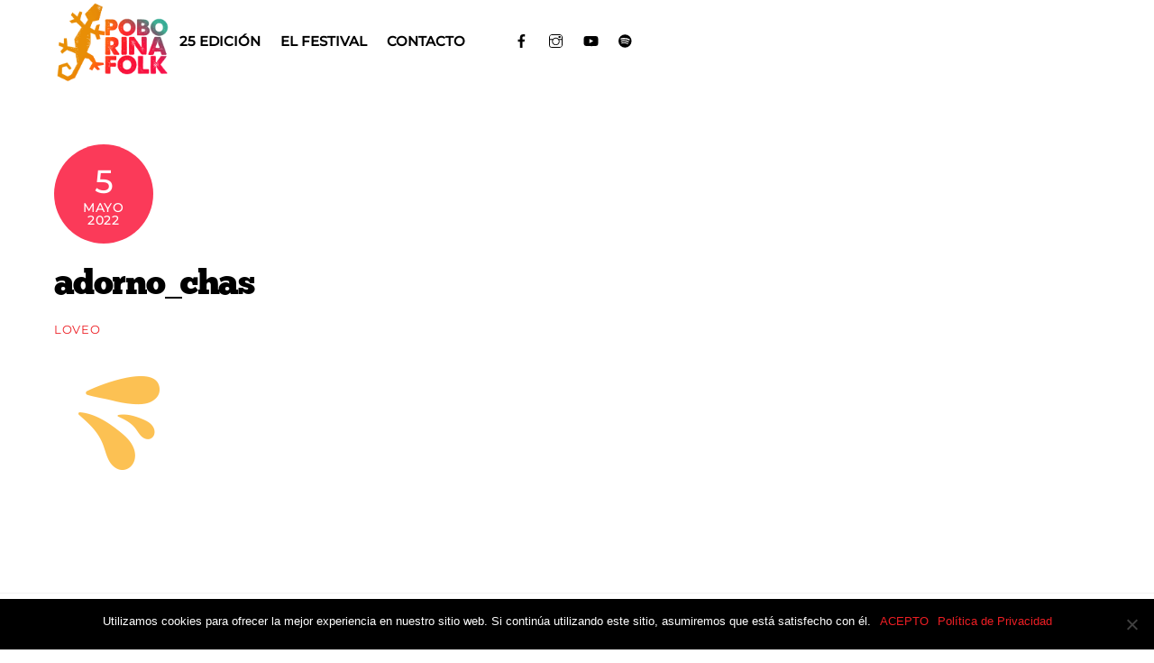

--- FILE ---
content_type: text/html; charset=UTF-8
request_url: https://poborinafolk.es/adorno_chas/
body_size: 64844
content:
<!DOCTYPE html>
<html dir="ltr" lang="es" prefix="og: https://ogp.me/ns#">
<head>
        <meta charset="UTF-8">
        <meta name="viewport" content="width=device-width, initial-scale=1, minimum-scale=1">
        <style id="tb_inline_styles" data-no-optimize="1">.tb_animation_on{overflow-x:hidden}.themify_builder .wow{visibility:hidden;animation-fill-mode:both}[data-tf-animation]{will-change:transform,opacity,visibility}.themify_builder .tf_lax_done{transition-duration:.8s;transition-timing-function:cubic-bezier(.165,.84,.44,1)}[data-sticky-active].tb_sticky_scroll_active{z-index:1}[data-sticky-active].tb_sticky_scroll_active .hide-on-stick{display:none}@media(min-width:1025px){.hide-desktop{width:0!important;height:0!important;padding:0!important;visibility:hidden!important;margin:0!important;display:table-column!important;background:0!important;content-visibility:hidden;overflow:hidden!important}}@media(min-width:769px) and (max-width:1024px){.hide-tablet_landscape{width:0!important;height:0!important;padding:0!important;visibility:hidden!important;margin:0!important;display:table-column!important;background:0!important;content-visibility:hidden;overflow:hidden!important}}@media(min-width:601px) and (max-width:768px){.hide-tablet{width:0!important;height:0!important;padding:0!important;visibility:hidden!important;margin:0!important;display:table-column!important;background:0!important;content-visibility:hidden;overflow:hidden!important}}@media(max-width:600px){.hide-mobile{width:0!important;height:0!important;padding:0!important;visibility:hidden!important;margin:0!important;display:table-column!important;background:0!important;content-visibility:hidden;overflow:hidden!important}}@media(max-width:768px){div.module-gallery-grid{--galn:var(--galt)}}@media(max-width:600px){
                .themify_map.tf_map_loaded{width:100%!important}
                .ui.builder_button,.ui.nav li a{padding:.525em 1.15em}
                .fullheight>.row_inner:not(.tb_col_count_1){min-height:0}
                div.module-gallery-grid{--galn:var(--galm);gap:8px}
            }</style><noscript><style>.themify_builder .wow,.wow .tf_lazy{visibility:visible!important}</style></noscript>            <style id="tf_lazy_style" data-no-optimize="1">
                .tf_svg_lazy{
                    content-visibility:auto;
                    background-size:100% 25%!important;
                    background-repeat:no-repeat!important;
                    background-position:0 0, 0 33.4%,0 66.6%,0 100%!important;
                    transition:filter .3s linear!important;
                    filter:blur(5px)!important;                    transform:translateZ(0)
                }
                .tf_svg_lazy_loaded{
                    filter:blur(0)!important
                }
                [data-lazy]:is(.module,.module_row:not(.tb_first)),.module[data-lazy] .ui,.module_row[data-lazy]:not(.tb_first):is(>.row_inner,.module_column[data-lazy],.module_subrow[data-lazy]){
                    background-image:none!important
                }
            </style>
            <noscript>
                <style>
                    .tf_svg_lazy{
                        display:none!important
                    }
                </style>
            </noscript>
                    <style id="tf_lazy_common" data-no-optimize="1">
                        img{
                max-width:100%;
                height:auto
            }
                                    :where(.tf_in_flx,.tf_flx){display:inline-flex;flex-wrap:wrap;place-items:center}
            .tf_fa,:is(em,i) tf-lottie{display:inline-block;vertical-align:middle}:is(em,i) tf-lottie{width:1.5em;height:1.5em}.tf_fa{width:1em;height:1em;stroke-width:0;stroke:currentColor;overflow:visible;fill:currentColor;pointer-events:none;text-rendering:optimizeSpeed;buffered-rendering:static}#tf_svg symbol{overflow:visible}:where(.tf_lazy){position:relative;visibility:visible;display:block;opacity:.3}.wow .tf_lazy:not(.tf_swiper-slide){visibility:hidden;opacity:1}div.tf_audio_lazy audio{visibility:hidden;height:0;display:inline}.mejs-container{visibility:visible}.tf_iframe_lazy{transition:opacity .3s ease-in-out;min-height:10px}:where(.tf_flx),.tf_swiper-wrapper{display:flex}.tf_swiper-slide{flex-shrink:0;opacity:0;width:100%;height:100%}.tf_swiper-wrapper>br,.tf_lazy.tf_swiper-wrapper .tf_lazy:after,.tf_lazy.tf_swiper-wrapper .tf_lazy:before{display:none}.tf_lazy:after,.tf_lazy:before{content:'';display:inline-block;position:absolute;width:10px!important;height:10px!important;margin:0 3px;top:50%!important;inset-inline:auto 50%!important;border-radius:100%;background-color:currentColor;visibility:visible;animation:tf-hrz-loader infinite .75s cubic-bezier(.2,.68,.18,1.08)}.tf_lazy:after{width:6px!important;height:6px!important;inset-inline:50% auto!important;margin-top:3px;animation-delay:-.4s}@keyframes tf-hrz-loader{0%,100%{transform:scale(1);opacity:1}50%{transform:scale(.1);opacity:.6}}.tf_lazy_lightbox{position:fixed;background:rgba(11,11,11,.8);color:#ccc;top:0;left:0;display:flex;align-items:center;justify-content:center;z-index:999}.tf_lazy_lightbox .tf_lazy:after,.tf_lazy_lightbox .tf_lazy:before{background:#fff}.tf_vd_lazy,tf-lottie{display:flex;flex-wrap:wrap}tf-lottie{aspect-ratio:1.777}.tf_w.tf_vd_lazy video{width:100%;height:auto;position:static;object-fit:cover}
        </style>
        <link type="image/png" href="https://loveo.es/desarrollo/poborina/wp-content/uploads/2017/04/cropped-favicon.png" rel="apple-touch-icon" /><link type="image/png" href="https://loveo.es/desarrollo/poborina/wp-content/uploads/2017/04/cropped-favicon.png" rel="icon" /><script>var et_site_url='https://poborinafolk.es';var et_post_id='6224';function et_core_page_resource_fallback(a,b){"undefined"===typeof b&&(b=a.sheet.cssRules&&0===a.sheet.cssRules.length);b&&(a.onerror=null,a.onload=null,a.href?a.href=et_site_url+"/?et_core_page_resource="+a.id+et_post_id:a.src&&(a.src=et_site_url+"/?et_core_page_resource="+a.id+et_post_id))}
</script><title>adorno_chas | Festival Poborina Folk</title>
<style id="themify-custom-fonts">@font-face{
	font-family:'chunkfive-ex';
	font-style:normal;
	font-weight:normal;
	font-display:swap;
	src:url('https://poborinafolk.es/wp-content/uploads/2022/01/Chunkfive-Ex.woff2') format('woff2')
}
</style>
		<!-- All in One SEO 4.8.1.1 - aioseo.com -->
	<meta name="robots" content="max-image-preview:large" />
	<meta name="author" content="loveo"/>
	<link rel="canonical" href="https://poborinafolk.es/adorno_chas/" />
	<meta name="generator" content="All in One SEO (AIOSEO) 4.8.1.1" />
		<meta property="og:locale" content="es_ES" />
		<meta property="og:site_name" content="Festival Poborina Folk" />
		<meta property="og:type" content="article" />
		<meta property="og:title" content="adorno_chas | Festival Poborina Folk" />
		<meta property="og:url" content="https://poborinafolk.es/adorno_chas/" />
		<meta property="og:image" content="https://poborinafolk.es/wp-content/uploads/2019/04/21poborinafolk.jpg" />
		<meta property="og:image:secure_url" content="https://poborinafolk.es/wp-content/uploads/2019/04/21poborinafolk.jpg" />
		<meta property="og:image:width" content="300" />
		<meta property="og:image:height" content="240" />
		<meta property="article:published_time" content="2022-05-05T17:41:56+00:00" />
		<meta property="article:modified_time" content="2022-05-05T17:41:56+00:00" />
		<meta name="twitter:card" content="summary" />
		<meta name="twitter:title" content="adorno_chas | Festival Poborina Folk" />
		<meta name="twitter:image" content="https://poborinafolk.es/wp-content/uploads/2019/04/21poborinafolk.jpg" />
		<script type="application/ld+json" class="aioseo-schema">
			{"@context":"https:\/\/schema.org","@graph":[{"@type":"BreadcrumbList","@id":"https:\/\/poborinafolk.es\/adorno_chas\/#breadcrumblist","itemListElement":[{"@type":"ListItem","@id":"https:\/\/poborinafolk.es\/#listItem","position":1,"name":"Hogar","item":"https:\/\/poborinafolk.es\/","nextItem":{"@type":"ListItem","@id":"https:\/\/poborinafolk.es\/adorno_chas\/#listItem","name":"adorno_chas"}},{"@type":"ListItem","@id":"https:\/\/poborinafolk.es\/adorno_chas\/#listItem","position":2,"name":"adorno_chas","previousItem":{"@type":"ListItem","@id":"https:\/\/poborinafolk.es\/#listItem","name":"Hogar"}}]},{"@type":"ItemPage","@id":"https:\/\/poborinafolk.es\/adorno_chas\/#itempage","url":"https:\/\/poborinafolk.es\/adorno_chas\/","name":"adorno_chas | Festival Poborina Folk","inLanguage":"es-ES","isPartOf":{"@id":"https:\/\/poborinafolk.es\/#website"},"breadcrumb":{"@id":"https:\/\/poborinafolk.es\/adorno_chas\/#breadcrumblist"},"author":{"@id":"https:\/\/poborinafolk.es\/author\/loveo\/#author"},"creator":{"@id":"https:\/\/poborinafolk.es\/author\/loveo\/#author"},"datePublished":"2022-05-05T17:41:56+00:00","dateModified":"2022-05-05T17:41:56+00:00"},{"@type":"Organization","@id":"https:\/\/poborinafolk.es\/#organization","name":"Festival Poborina Folk","description":"P\u00e1gina web del Festival de m\u00fasicas de ra\u00edz Poborina Folk, que se realiza en El Pobo, el fin de semana m\u00e1s cercano a San Juan","url":"https:\/\/poborinafolk.es\/","logo":{"@type":"ImageObject","url":"https:\/\/poborinafolk.es\/wp-content\/uploads\/2022\/01\/logo_color_poborina_folk.png","@id":"https:\/\/poborinafolk.es\/adorno_chas\/#organizationLogo","width":707,"height":512},"image":{"@id":"https:\/\/poborinafolk.es\/adorno_chas\/#organizationLogo"}},{"@type":"Person","@id":"https:\/\/poborinafolk.es\/author\/loveo\/#author","url":"https:\/\/poborinafolk.es\/author\/loveo\/","name":"loveo","image":{"@type":"ImageObject","@id":"https:\/\/poborinafolk.es\/adorno_chas\/#authorImage","url":"https:\/\/secure.gravatar.com\/avatar\/1f1659c6d11d1f935addbf81332c00a1?s=96&d=wavatar&r=g","width":96,"height":96,"caption":"loveo"}},{"@type":"WebSite","@id":"https:\/\/poborinafolk.es\/#website","url":"https:\/\/poborinafolk.es\/","name":"Festival Poborina Folk","description":"P\u00e1gina web del Festival de m\u00fasicas de ra\u00edz Poborina Folk, que se realiza en El Pobo, el fin de semana m\u00e1s cercano a San Juan","inLanguage":"es-ES","publisher":{"@id":"https:\/\/poborinafolk.es\/#organization"}}]}
		</script>
		<!-- All in One SEO -->

<link rel="alternate" type="application/rss+xml" title="Festival Poborina Folk &raquo; Feed" href="https://poborinafolk.es/feed/" />
<link rel="alternate" type="application/rss+xml" title="Festival Poborina Folk &raquo; Feed de los comentarios" href="https://poborinafolk.es/comments/feed/" />
<link rel="preload" href="https://poborinafolk.es/wp-content/plugins/instagram-feed/css/sbi-styles.min.css?ver=6.8.0" as="style"><link rel='stylesheet' id='sbi_styles-css' href='https://poborinafolk.es/wp-content/plugins/instagram-feed/css/sbi-styles.min.css?ver=6.8.0' media='all' />
<style id='global-styles-inline-css'>
:root{--wp--preset--aspect-ratio--square: 1;--wp--preset--aspect-ratio--4-3: 4/3;--wp--preset--aspect-ratio--3-4: 3/4;--wp--preset--aspect-ratio--3-2: 3/2;--wp--preset--aspect-ratio--2-3: 2/3;--wp--preset--aspect-ratio--16-9: 16/9;--wp--preset--aspect-ratio--9-16: 9/16;--wp--preset--color--black: #000000;--wp--preset--color--cyan-bluish-gray: #abb8c3;--wp--preset--color--white: #ffffff;--wp--preset--color--pale-pink: #f78da7;--wp--preset--color--vivid-red: #cf2e2e;--wp--preset--color--luminous-vivid-orange: #ff6900;--wp--preset--color--luminous-vivid-amber: #fcb900;--wp--preset--color--light-green-cyan: #7bdcb5;--wp--preset--color--vivid-green-cyan: #00d084;--wp--preset--color--pale-cyan-blue: #8ed1fc;--wp--preset--color--vivid-cyan-blue: #0693e3;--wp--preset--color--vivid-purple: #9b51e0;--wp--preset--gradient--vivid-cyan-blue-to-vivid-purple: linear-gradient(135deg,rgba(6,147,227,1) 0%,rgb(155,81,224) 100%);--wp--preset--gradient--light-green-cyan-to-vivid-green-cyan: linear-gradient(135deg,rgb(122,220,180) 0%,rgb(0,208,130) 100%);--wp--preset--gradient--luminous-vivid-amber-to-luminous-vivid-orange: linear-gradient(135deg,rgba(252,185,0,1) 0%,rgba(255,105,0,1) 100%);--wp--preset--gradient--luminous-vivid-orange-to-vivid-red: linear-gradient(135deg,rgba(255,105,0,1) 0%,rgb(207,46,46) 100%);--wp--preset--gradient--very-light-gray-to-cyan-bluish-gray: linear-gradient(135deg,rgb(238,238,238) 0%,rgb(169,184,195) 100%);--wp--preset--gradient--cool-to-warm-spectrum: linear-gradient(135deg,rgb(74,234,220) 0%,rgb(151,120,209) 20%,rgb(207,42,186) 40%,rgb(238,44,130) 60%,rgb(251,105,98) 80%,rgb(254,248,76) 100%);--wp--preset--gradient--blush-light-purple: linear-gradient(135deg,rgb(255,206,236) 0%,rgb(152,150,240) 100%);--wp--preset--gradient--blush-bordeaux: linear-gradient(135deg,rgb(254,205,165) 0%,rgb(254,45,45) 50%,rgb(107,0,62) 100%);--wp--preset--gradient--luminous-dusk: linear-gradient(135deg,rgb(255,203,112) 0%,rgb(199,81,192) 50%,rgb(65,88,208) 100%);--wp--preset--gradient--pale-ocean: linear-gradient(135deg,rgb(255,245,203) 0%,rgb(182,227,212) 50%,rgb(51,167,181) 100%);--wp--preset--gradient--electric-grass: linear-gradient(135deg,rgb(202,248,128) 0%,rgb(113,206,126) 100%);--wp--preset--gradient--midnight: linear-gradient(135deg,rgb(2,3,129) 0%,rgb(40,116,252) 100%);--wp--preset--font-size--small: 13px;--wp--preset--font-size--medium: 20px;--wp--preset--font-size--large: 36px;--wp--preset--font-size--x-large: 42px;--wp--preset--spacing--20: 0.44rem;--wp--preset--spacing--30: 0.67rem;--wp--preset--spacing--40: 1rem;--wp--preset--spacing--50: 1.5rem;--wp--preset--spacing--60: 2.25rem;--wp--preset--spacing--70: 3.38rem;--wp--preset--spacing--80: 5.06rem;--wp--preset--shadow--natural: 6px 6px 9px rgba(0, 0, 0, 0.2);--wp--preset--shadow--deep: 12px 12px 50px rgba(0, 0, 0, 0.4);--wp--preset--shadow--sharp: 6px 6px 0px rgba(0, 0, 0, 0.2);--wp--preset--shadow--outlined: 6px 6px 0px -3px rgba(255, 255, 255, 1), 6px 6px rgba(0, 0, 0, 1);--wp--preset--shadow--crisp: 6px 6px 0px rgba(0, 0, 0, 1);}:where(body) { margin: 0; }.wp-site-blocks > .alignleft { float: left; margin-right: 2em; }.wp-site-blocks > .alignright { float: right; margin-left: 2em; }.wp-site-blocks > .aligncenter { justify-content: center; margin-left: auto; margin-right: auto; }:where(.wp-site-blocks) > * { margin-block-start: 24px; margin-block-end: 0; }:where(.wp-site-blocks) > :first-child { margin-block-start: 0; }:where(.wp-site-blocks) > :last-child { margin-block-end: 0; }:root { --wp--style--block-gap: 24px; }:root :where(.is-layout-flow) > :first-child{margin-block-start: 0;}:root :where(.is-layout-flow) > :last-child{margin-block-end: 0;}:root :where(.is-layout-flow) > *{margin-block-start: 24px;margin-block-end: 0;}:root :where(.is-layout-constrained) > :first-child{margin-block-start: 0;}:root :where(.is-layout-constrained) > :last-child{margin-block-end: 0;}:root :where(.is-layout-constrained) > *{margin-block-start: 24px;margin-block-end: 0;}:root :where(.is-layout-flex){gap: 24px;}:root :where(.is-layout-grid){gap: 24px;}.is-layout-flow > .alignleft{float: left;margin-inline-start: 0;margin-inline-end: 2em;}.is-layout-flow > .alignright{float: right;margin-inline-start: 2em;margin-inline-end: 0;}.is-layout-flow > .aligncenter{margin-left: auto !important;margin-right: auto !important;}.is-layout-constrained > .alignleft{float: left;margin-inline-start: 0;margin-inline-end: 2em;}.is-layout-constrained > .alignright{float: right;margin-inline-start: 2em;margin-inline-end: 0;}.is-layout-constrained > .aligncenter{margin-left: auto !important;margin-right: auto !important;}.is-layout-constrained > :where(:not(.alignleft):not(.alignright):not(.alignfull)){margin-left: auto !important;margin-right: auto !important;}body .is-layout-flex{display: flex;}.is-layout-flex{flex-wrap: wrap;align-items: center;}.is-layout-flex > :is(*, div){margin: 0;}body .is-layout-grid{display: grid;}.is-layout-grid > :is(*, div){margin: 0;}body{padding-top: 0px;padding-right: 0px;padding-bottom: 0px;padding-left: 0px;}a:where(:not(.wp-element-button)){text-decoration: underline;}:root :where(.wp-element-button, .wp-block-button__link){background-color: #32373c;border-width: 0;color: #fff;font-family: inherit;font-size: inherit;line-height: inherit;padding: calc(0.667em + 2px) calc(1.333em + 2px);text-decoration: none;}.has-black-color{color: var(--wp--preset--color--black) !important;}.has-cyan-bluish-gray-color{color: var(--wp--preset--color--cyan-bluish-gray) !important;}.has-white-color{color: var(--wp--preset--color--white) !important;}.has-pale-pink-color{color: var(--wp--preset--color--pale-pink) !important;}.has-vivid-red-color{color: var(--wp--preset--color--vivid-red) !important;}.has-luminous-vivid-orange-color{color: var(--wp--preset--color--luminous-vivid-orange) !important;}.has-luminous-vivid-amber-color{color: var(--wp--preset--color--luminous-vivid-amber) !important;}.has-light-green-cyan-color{color: var(--wp--preset--color--light-green-cyan) !important;}.has-vivid-green-cyan-color{color: var(--wp--preset--color--vivid-green-cyan) !important;}.has-pale-cyan-blue-color{color: var(--wp--preset--color--pale-cyan-blue) !important;}.has-vivid-cyan-blue-color{color: var(--wp--preset--color--vivid-cyan-blue) !important;}.has-vivid-purple-color{color: var(--wp--preset--color--vivid-purple) !important;}.has-black-background-color{background-color: var(--wp--preset--color--black) !important;}.has-cyan-bluish-gray-background-color{background-color: var(--wp--preset--color--cyan-bluish-gray) !important;}.has-white-background-color{background-color: var(--wp--preset--color--white) !important;}.has-pale-pink-background-color{background-color: var(--wp--preset--color--pale-pink) !important;}.has-vivid-red-background-color{background-color: var(--wp--preset--color--vivid-red) !important;}.has-luminous-vivid-orange-background-color{background-color: var(--wp--preset--color--luminous-vivid-orange) !important;}.has-luminous-vivid-amber-background-color{background-color: var(--wp--preset--color--luminous-vivid-amber) !important;}.has-light-green-cyan-background-color{background-color: var(--wp--preset--color--light-green-cyan) !important;}.has-vivid-green-cyan-background-color{background-color: var(--wp--preset--color--vivid-green-cyan) !important;}.has-pale-cyan-blue-background-color{background-color: var(--wp--preset--color--pale-cyan-blue) !important;}.has-vivid-cyan-blue-background-color{background-color: var(--wp--preset--color--vivid-cyan-blue) !important;}.has-vivid-purple-background-color{background-color: var(--wp--preset--color--vivid-purple) !important;}.has-black-border-color{border-color: var(--wp--preset--color--black) !important;}.has-cyan-bluish-gray-border-color{border-color: var(--wp--preset--color--cyan-bluish-gray) !important;}.has-white-border-color{border-color: var(--wp--preset--color--white) !important;}.has-pale-pink-border-color{border-color: var(--wp--preset--color--pale-pink) !important;}.has-vivid-red-border-color{border-color: var(--wp--preset--color--vivid-red) !important;}.has-luminous-vivid-orange-border-color{border-color: var(--wp--preset--color--luminous-vivid-orange) !important;}.has-luminous-vivid-amber-border-color{border-color: var(--wp--preset--color--luminous-vivid-amber) !important;}.has-light-green-cyan-border-color{border-color: var(--wp--preset--color--light-green-cyan) !important;}.has-vivid-green-cyan-border-color{border-color: var(--wp--preset--color--vivid-green-cyan) !important;}.has-pale-cyan-blue-border-color{border-color: var(--wp--preset--color--pale-cyan-blue) !important;}.has-vivid-cyan-blue-border-color{border-color: var(--wp--preset--color--vivid-cyan-blue) !important;}.has-vivid-purple-border-color{border-color: var(--wp--preset--color--vivid-purple) !important;}.has-vivid-cyan-blue-to-vivid-purple-gradient-background{background: var(--wp--preset--gradient--vivid-cyan-blue-to-vivid-purple) !important;}.has-light-green-cyan-to-vivid-green-cyan-gradient-background{background: var(--wp--preset--gradient--light-green-cyan-to-vivid-green-cyan) !important;}.has-luminous-vivid-amber-to-luminous-vivid-orange-gradient-background{background: var(--wp--preset--gradient--luminous-vivid-amber-to-luminous-vivid-orange) !important;}.has-luminous-vivid-orange-to-vivid-red-gradient-background{background: var(--wp--preset--gradient--luminous-vivid-orange-to-vivid-red) !important;}.has-very-light-gray-to-cyan-bluish-gray-gradient-background{background: var(--wp--preset--gradient--very-light-gray-to-cyan-bluish-gray) !important;}.has-cool-to-warm-spectrum-gradient-background{background: var(--wp--preset--gradient--cool-to-warm-spectrum) !important;}.has-blush-light-purple-gradient-background{background: var(--wp--preset--gradient--blush-light-purple) !important;}.has-blush-bordeaux-gradient-background{background: var(--wp--preset--gradient--blush-bordeaux) !important;}.has-luminous-dusk-gradient-background{background: var(--wp--preset--gradient--luminous-dusk) !important;}.has-pale-ocean-gradient-background{background: var(--wp--preset--gradient--pale-ocean) !important;}.has-electric-grass-gradient-background{background: var(--wp--preset--gradient--electric-grass) !important;}.has-midnight-gradient-background{background: var(--wp--preset--gradient--midnight) !important;}.has-small-font-size{font-size: var(--wp--preset--font-size--small) !important;}.has-medium-font-size{font-size: var(--wp--preset--font-size--medium) !important;}.has-large-font-size{font-size: var(--wp--preset--font-size--large) !important;}.has-x-large-font-size{font-size: var(--wp--preset--font-size--x-large) !important;}
:root :where(.wp-block-pullquote){font-size: 1.5em;line-height: 1.6;}
</style>
<link rel="preload" href="https://poborinafolk.es/wp-content/plugins/cookie-notice/css/front.min.css?ver=2.4.18" as="style"><link rel='stylesheet' id='cookie-notice-front-css' href='https://poborinafolk.es/wp-content/plugins/cookie-notice/css/front.min.css?ver=2.4.18' media='all' />
<link rel="preload" href="https://poborinafolk.es/wp-content/plugins/monarch/css/style.css?ver=1.4.14" as="style"><link rel='stylesheet' id='et_monarch-css-css' href='https://poborinafolk.es/wp-content/plugins/monarch/css/style.css?ver=1.4.14' media='all' />
<link rel="preload" href="https://fonts.googleapis.com/css?family=Open+Sans:400,700" as="style"><link rel='stylesheet' id='et-gf-open-sans-css' href='https://fonts.googleapis.com/css?family=Open+Sans:400,700' media='all' />
<link rel="preload" href="https://poborinafolk.es/wp-content/plugins/themify-ptb/public/css/ptb-public.css?ver=2.2.0" as="style"><link rel='stylesheet' id='ptb-css' href='https://poborinafolk.es/wp-content/plugins/themify-ptb/public/css/ptb-public.css?ver=2.2.0' media='all' />
<script src="https://poborinafolk.es/wp-includes/js/jquery/jquery.min.js?ver=3.7.1" id="jquery-core-js"></script>
<script id="cookie-notice-front-js-before">
var cnArgs = {"ajaxUrl":"https:\/\/poborinafolk.es\/wp-admin\/admin-ajax.php","nonce":"c604ad5909","hideEffect":"fade","position":"bottom","onScroll":false,"onScrollOffset":100,"onClick":false,"cookieName":"cookie_notice_accepted","cookieTime":2592000,"cookieTimeRejected":2592000,"globalCookie":false,"redirection":false,"cache":true,"revokeCookies":false,"revokeCookiesOpt":"automatic"};
</script>
<script src="https://poborinafolk.es/wp-content/plugins/cookie-notice/js/front.min.js?ver=2.4.18" id="cookie-notice-front-js"></script>
<script id="ptb-js-extra">
var ptb = {"url":"https:\/\/poborinafolk.es\/wp-content\/plugins\/themify-ptb\/public\/","ver":"2.2.0","include":"https:\/\/poborinafolk.es\/wp-includes\/js\/","is_themify":"1","jqmeter":"https:\/\/poborinafolk.es\/wp-content\/plugins\/themify-ptb\/public\/js\/jqmeter.min.js","ajaxurl":"https:\/\/poborinafolk.es\/wp-admin\/admin-ajax.php","lng":"es","map_key":"AIzaSyD7gU9fnJzd3IRPTKSm25RvgAuWJOXUEFs","modules":{"gallery":{"js":"https:\/\/poborinafolk.es\/wp-content\/plugins\/themify-ptb\/public\/js\/modules\/gallery.js","selector":".ptb_extra_showcase, .ptb_extra_gallery_masonry .ptb_extra_gallery"},"map":{"js":"https:\/\/poborinafolk.es\/wp-content\/plugins\/themify-ptb\/public\/js\/modules\/map.js","selector":".ptb_extra_map"},"progress_bar":{"js":"https:\/\/poborinafolk.es\/wp-content\/plugins\/themify-ptb\/public\/js\/modules\/progress_bar.js","selector":".ptb_extra_progress_bar"},"rating":{"js":"https:\/\/poborinafolk.es\/wp-content\/plugins\/themify-ptb\/public\/js\/modules\/rating.js","selector":".ptb_extra_rating"},"video":{"js":"https:\/\/poborinafolk.es\/wp-content\/plugins\/themify-ptb\/public\/js\/modules\/video.js","selector":".ptb_extra_show_video"},"accordion":{"js":"https:\/\/poborinafolk.es\/wp-content\/plugins\/themify-ptb\/public\/js\/modules\/accordion.js","selector":".ptb_extra_accordion"},"lightbox":{"js":"https:\/\/poborinafolk.es\/wp-content\/plugins\/themify-ptb\/public\/js\/modules\/lightbox.js","selector":".ptb_lightbox, .ptb_extra_lightbox, .ptb_extra_video_lightbox"},"masonry":{"js":"https:\/\/poborinafolk.es\/wp-content\/plugins\/themify-ptb\/public\/js\/modules\/masonry.js","selector":".ptb_masonry"},"post_filter":{"js":"https:\/\/poborinafolk.es\/wp-content\/plugins\/themify-ptb\/public\/js\/modules\/post_filter.js","selector":".ptb-post-filter"}}};
</script>
<script defer="defer" src="https://poborinafolk.es/wp-content/plugins/themify-ptb/public/js/ptb-public.js?ver=2.2.0" id="ptb-js"></script>
<link rel="https://api.w.org/" href="https://poborinafolk.es/wp-json/" /><link rel="alternate" title="JSON" type="application/json" href="https://poborinafolk.es/wp-json/wp/v2/media/6224" /><link rel="EditURI" type="application/rsd+xml" title="RSD" href="https://poborinafolk.es/xmlrpc.php?rsd" />
<meta name="generator" content="WordPress 6.6.4" />
<link rel='shortlink' href='https://poborinafolk.es/?p=6224' />
<link rel="alternate" title="oEmbed (JSON)" type="application/json+oembed" href="https://poborinafolk.es/wp-json/oembed/1.0/embed?url=https%3A%2F%2Fpoborinafolk.es%2Fadorno_chas%2F" />
<link rel="alternate" title="oEmbed (XML)" type="text/xml+oembed" href="https://poborinafolk.es/wp-json/oembed/1.0/embed?url=https%3A%2F%2Fpoborinafolk.es%2Fadorno_chas%2F&#038;format=xml" />
<style type="text/css" id="et-social-custom-css">
				 
			</style><link rel="preload" href="https://poborinafolk.es/wp-content/plugins/monarch/core/admin/fonts/modules.ttf" as="font" crossorigin="anonymous">
	<style>
	@keyframes themifyAnimatedBG{
		0%{background-color:#33baab}100%{background-color:#e33b9e}50%{background-color:#4961d7}33.3%{background-color:#2ea85c}25%{background-color:#2bb8ed}20%{background-color:#dd5135}
	}
	.module_row.animated-bg{
		animation:themifyAnimatedBG 30000ms infinite alternate
	}
	</style>
	<!-- Google tag (gtag.js) -->
<script async src="https://www.googletagmanager.com/gtag/js?id=G-8PX9J3XHHT"></script>
<script>
  window.dataLayer = window.dataLayer || [];
  function gtag(){dataLayer.push(arguments);}
  gtag('js', new Date());

  gtag('config', 'G-8PX9J3XHHT');
</script><link rel="icon" href="https://poborinafolk.es/wp-content/uploads/2017/04/cropped-favicon-32x32.png" sizes="32x32" />
<link rel="icon" href="https://poborinafolk.es/wp-content/uploads/2017/04/cropped-favicon-192x192.png" sizes="192x192" />
<link rel="apple-touch-icon" href="https://poborinafolk.es/wp-content/uploads/2017/04/cropped-favicon-180x180.png" />
<meta name="msapplication-TileImage" content="https://poborinafolk.es/wp-content/uploads/2017/04/cropped-favicon-270x270.png" />
<link rel="prefetch" href="https://poborinafolk.es/wp-content/themes/themify-ultra/js/themify-script.js?ver=7.8.0" as="script" fetchpriority="low"><link rel="prefetch" href="https://poborinafolk.es/wp-content/themes/themify-ultra/themify/js/modules/themify-sidemenu.js?ver=7.8.8" as="script" fetchpriority="low"><link rel="preload" href="https://poborinafolk.es/wp-content/uploads/2022/01/logo_color_poborina_folk.png" as="image"><link rel="preload" href="https://poborinafolk.es/wp-content/themes/themify-ultra/themify/themify-builder/js/themify-builder-script.js?ver=7.8.8" as="script" fetchpriority="low"><link rel="preload" href="https://poborinafolk.es/wp-content/uploads/2022/05/cartel_2022.jpg" as="image" imagesrcset="https://poborinafolk.es/wp-content/uploads/2022/05/cartel_2022.jpg 1191w, https://poborinafolk.es/wp-content/uploads/2022/05/cartel_2022-212x300.jpg 212w, https://poborinafolk.es/wp-content/uploads/2022/05/cartel_2022-768x1086.jpg 768w, https://poborinafolk.es/wp-content/uploads/2022/05/cartel_2022-1086x1536.jpg 1086w" imagesizes="(max-width: 1191px) 100vw, 1191px" fetchpriority="high"><style id="tf_gf_fonts_style">@font-face{font-family:'Montserrat';font-style:italic;font-display:swap;src:url(https://fonts.gstatic.com/s/montserrat/v31/JTUQjIg1_i6t8kCHKm459WxRxC7mw9c.woff2) format('woff2');unicode-range:U+0460-052F,U+1C80-1C8A,U+20B4,U+2DE0-2DFF,U+A640-A69F,U+FE2E-FE2F;}@font-face{font-family:'Montserrat';font-style:italic;font-display:swap;src:url(https://fonts.gstatic.com/s/montserrat/v31/JTUQjIg1_i6t8kCHKm459WxRzS7mw9c.woff2) format('woff2');unicode-range:U+0301,U+0400-045F,U+0490-0491,U+04B0-04B1,U+2116;}@font-face{font-family:'Montserrat';font-style:italic;font-display:swap;src:url(https://fonts.gstatic.com/s/montserrat/v31/JTUQjIg1_i6t8kCHKm459WxRxi7mw9c.woff2) format('woff2');unicode-range:U+0102-0103,U+0110-0111,U+0128-0129,U+0168-0169,U+01A0-01A1,U+01AF-01B0,U+0300-0301,U+0303-0304,U+0308-0309,U+0323,U+0329,U+1EA0-1EF9,U+20AB;}@font-face{font-family:'Montserrat';font-style:italic;font-display:swap;src:url(https://fonts.gstatic.com/s/montserrat/v31/JTUQjIg1_i6t8kCHKm459WxRxy7mw9c.woff2) format('woff2');unicode-range:U+0100-02BA,U+02BD-02C5,U+02C7-02CC,U+02CE-02D7,U+02DD-02FF,U+0304,U+0308,U+0329,U+1D00-1DBF,U+1E00-1E9F,U+1EF2-1EFF,U+2020,U+20A0-20AB,U+20AD-20C0,U+2113,U+2C60-2C7F,U+A720-A7FF;}@font-face{font-family:'Montserrat';font-style:italic;font-display:swap;src:url(https://fonts.gstatic.com/s/montserrat/v31/JTUQjIg1_i6t8kCHKm459WxRyS7m.woff2) format('woff2');unicode-range:U+0000-00FF,U+0131,U+0152-0153,U+02BB-02BC,U+02C6,U+02DA,U+02DC,U+0304,U+0308,U+0329,U+2000-206F,U+20AC,U+2122,U+2191,U+2193,U+2212,U+2215,U+FEFF,U+FFFD;}@font-face{font-family:'Montserrat';font-style:italic;font-weight:500;font-display:swap;src:url(https://fonts.gstatic.com/s/montserrat/v31/JTUQjIg1_i6t8kCHKm459WxRxC7mw9c.woff2) format('woff2');unicode-range:U+0460-052F,U+1C80-1C8A,U+20B4,U+2DE0-2DFF,U+A640-A69F,U+FE2E-FE2F;}@font-face{font-family:'Montserrat';font-style:italic;font-weight:500;font-display:swap;src:url(https://fonts.gstatic.com/s/montserrat/v31/JTUQjIg1_i6t8kCHKm459WxRzS7mw9c.woff2) format('woff2');unicode-range:U+0301,U+0400-045F,U+0490-0491,U+04B0-04B1,U+2116;}@font-face{font-family:'Montserrat';font-style:italic;font-weight:500;font-display:swap;src:url(https://fonts.gstatic.com/s/montserrat/v31/JTUQjIg1_i6t8kCHKm459WxRxi7mw9c.woff2) format('woff2');unicode-range:U+0102-0103,U+0110-0111,U+0128-0129,U+0168-0169,U+01A0-01A1,U+01AF-01B0,U+0300-0301,U+0303-0304,U+0308-0309,U+0323,U+0329,U+1EA0-1EF9,U+20AB;}@font-face{font-family:'Montserrat';font-style:italic;font-weight:500;font-display:swap;src:url(https://fonts.gstatic.com/s/montserrat/v31/JTUQjIg1_i6t8kCHKm459WxRxy7mw9c.woff2) format('woff2');unicode-range:U+0100-02BA,U+02BD-02C5,U+02C7-02CC,U+02CE-02D7,U+02DD-02FF,U+0304,U+0308,U+0329,U+1D00-1DBF,U+1E00-1E9F,U+1EF2-1EFF,U+2020,U+20A0-20AB,U+20AD-20C0,U+2113,U+2C60-2C7F,U+A720-A7FF;}@font-face{font-family:'Montserrat';font-style:italic;font-weight:500;font-display:swap;src:url(https://fonts.gstatic.com/s/montserrat/v31/JTUQjIg1_i6t8kCHKm459WxRyS7m.woff2) format('woff2');unicode-range:U+0000-00FF,U+0131,U+0152-0153,U+02BB-02BC,U+02C6,U+02DA,U+02DC,U+0304,U+0308,U+0329,U+2000-206F,U+20AC,U+2122,U+2191,U+2193,U+2212,U+2215,U+FEFF,U+FFFD;}@font-face{font-family:'Montserrat';font-display:swap;src:url(https://fonts.gstatic.com/s/montserrat/v31/JTUSjIg1_i6t8kCHKm459WRhyzbi.woff2) format('woff2');unicode-range:U+0460-052F,U+1C80-1C8A,U+20B4,U+2DE0-2DFF,U+A640-A69F,U+FE2E-FE2F;}@font-face{font-family:'Montserrat';font-display:swap;src:url(https://fonts.gstatic.com/s/montserrat/v31/JTUSjIg1_i6t8kCHKm459W1hyzbi.woff2) format('woff2');unicode-range:U+0301,U+0400-045F,U+0490-0491,U+04B0-04B1,U+2116;}@font-face{font-family:'Montserrat';font-display:swap;src:url(https://fonts.gstatic.com/s/montserrat/v31/JTUSjIg1_i6t8kCHKm459WZhyzbi.woff2) format('woff2');unicode-range:U+0102-0103,U+0110-0111,U+0128-0129,U+0168-0169,U+01A0-01A1,U+01AF-01B0,U+0300-0301,U+0303-0304,U+0308-0309,U+0323,U+0329,U+1EA0-1EF9,U+20AB;}@font-face{font-family:'Montserrat';font-display:swap;src:url(https://fonts.gstatic.com/s/montserrat/v31/JTUSjIg1_i6t8kCHKm459Wdhyzbi.woff2) format('woff2');unicode-range:U+0100-02BA,U+02BD-02C5,U+02C7-02CC,U+02CE-02D7,U+02DD-02FF,U+0304,U+0308,U+0329,U+1D00-1DBF,U+1E00-1E9F,U+1EF2-1EFF,U+2020,U+20A0-20AB,U+20AD-20C0,U+2113,U+2C60-2C7F,U+A720-A7FF;}@font-face{font-family:'Montserrat';font-display:swap;src:url(https://fonts.gstatic.com/s/montserrat/v31/JTUSjIg1_i6t8kCHKm459Wlhyw.woff2) format('woff2');unicode-range:U+0000-00FF,U+0131,U+0152-0153,U+02BB-02BC,U+02C6,U+02DA,U+02DC,U+0304,U+0308,U+0329,U+2000-206F,U+20AC,U+2122,U+2191,U+2193,U+2212,U+2215,U+FEFF,U+FFFD;}@font-face{font-family:'Montserrat';font-weight:500;font-display:swap;src:url(https://fonts.gstatic.com/s/montserrat/v31/JTUSjIg1_i6t8kCHKm459WRhyzbi.woff2) format('woff2');unicode-range:U+0460-052F,U+1C80-1C8A,U+20B4,U+2DE0-2DFF,U+A640-A69F,U+FE2E-FE2F;}@font-face{font-family:'Montserrat';font-weight:500;font-display:swap;src:url(https://fonts.gstatic.com/s/montserrat/v31/JTUSjIg1_i6t8kCHKm459W1hyzbi.woff2) format('woff2');unicode-range:U+0301,U+0400-045F,U+0490-0491,U+04B0-04B1,U+2116;}@font-face{font-family:'Montserrat';font-weight:500;font-display:swap;src:url(https://fonts.gstatic.com/s/montserrat/v31/JTUSjIg1_i6t8kCHKm459WZhyzbi.woff2) format('woff2');unicode-range:U+0102-0103,U+0110-0111,U+0128-0129,U+0168-0169,U+01A0-01A1,U+01AF-01B0,U+0300-0301,U+0303-0304,U+0308-0309,U+0323,U+0329,U+1EA0-1EF9,U+20AB;}@font-face{font-family:'Montserrat';font-weight:500;font-display:swap;src:url(https://fonts.gstatic.com/s/montserrat/v31/JTUSjIg1_i6t8kCHKm459Wdhyzbi.woff2) format('woff2');unicode-range:U+0100-02BA,U+02BD-02C5,U+02C7-02CC,U+02CE-02D7,U+02DD-02FF,U+0304,U+0308,U+0329,U+1D00-1DBF,U+1E00-1E9F,U+1EF2-1EFF,U+2020,U+20A0-20AB,U+20AD-20C0,U+2113,U+2C60-2C7F,U+A720-A7FF;}@font-face{font-family:'Montserrat';font-weight:500;font-display:swap;src:url(https://fonts.gstatic.com/s/montserrat/v31/JTUSjIg1_i6t8kCHKm459Wlhyw.woff2) format('woff2');unicode-range:U+0000-00FF,U+0131,U+0152-0153,U+02BB-02BC,U+02C6,U+02DA,U+02DC,U+0304,U+0308,U+0329,U+2000-206F,U+20AC,U+2122,U+2191,U+2193,U+2212,U+2215,U+FEFF,U+FFFD;}@font-face{font-family:'Public Sans';font-style:italic;font-display:swap;src:url(https://fonts.gstatic.com/s/publicsans/v21/ijwTs572Xtc6ZYQws9YVwnNDTJPax9k0.woff2) format('woff2');unicode-range:U+0102-0103,U+0110-0111,U+0128-0129,U+0168-0169,U+01A0-01A1,U+01AF-01B0,U+0300-0301,U+0303-0304,U+0308-0309,U+0323,U+0329,U+1EA0-1EF9,U+20AB;}@font-face{font-family:'Public Sans';font-style:italic;font-display:swap;src:url(https://fonts.gstatic.com/s/publicsans/v21/ijwTs572Xtc6ZYQws9YVwnNDTJLax9k0.woff2) format('woff2');unicode-range:U+0100-02BA,U+02BD-02C5,U+02C7-02CC,U+02CE-02D7,U+02DD-02FF,U+0304,U+0308,U+0329,U+1D00-1DBF,U+1E00-1E9F,U+1EF2-1EFF,U+2020,U+20A0-20AB,U+20AD-20C0,U+2113,U+2C60-2C7F,U+A720-A7FF;}@font-face{font-family:'Public Sans';font-style:italic;font-display:swap;src:url(https://fonts.gstatic.com/s/publicsans/v21/ijwTs572Xtc6ZYQws9YVwnNDTJzaxw.woff2) format('woff2');unicode-range:U+0000-00FF,U+0131,U+0152-0153,U+02BB-02BC,U+02C6,U+02DA,U+02DC,U+0304,U+0308,U+0329,U+2000-206F,U+20AC,U+2122,U+2191,U+2193,U+2212,U+2215,U+FEFF,U+FFFD;}@font-face{font-family:'Public Sans';font-style:italic;font-weight:600;font-display:swap;src:url(https://fonts.gstatic.com/s/publicsans/v21/ijwTs572Xtc6ZYQws9YVwnNDTJPax9k0.woff2) format('woff2');unicode-range:U+0102-0103,U+0110-0111,U+0128-0129,U+0168-0169,U+01A0-01A1,U+01AF-01B0,U+0300-0301,U+0303-0304,U+0308-0309,U+0323,U+0329,U+1EA0-1EF9,U+20AB;}@font-face{font-family:'Public Sans';font-style:italic;font-weight:600;font-display:swap;src:url(https://fonts.gstatic.com/s/publicsans/v21/ijwTs572Xtc6ZYQws9YVwnNDTJLax9k0.woff2) format('woff2');unicode-range:U+0100-02BA,U+02BD-02C5,U+02C7-02CC,U+02CE-02D7,U+02DD-02FF,U+0304,U+0308,U+0329,U+1D00-1DBF,U+1E00-1E9F,U+1EF2-1EFF,U+2020,U+20A0-20AB,U+20AD-20C0,U+2113,U+2C60-2C7F,U+A720-A7FF;}@font-face{font-family:'Public Sans';font-style:italic;font-weight:600;font-display:swap;src:url(https://fonts.gstatic.com/s/publicsans/v21/ijwTs572Xtc6ZYQws9YVwnNDTJzaxw.woff2) format('woff2');unicode-range:U+0000-00FF,U+0131,U+0152-0153,U+02BB-02BC,U+02C6,U+02DA,U+02DC,U+0304,U+0308,U+0329,U+2000-206F,U+20AC,U+2122,U+2191,U+2193,U+2212,U+2215,U+FEFF,U+FFFD;}@font-face{font-family:'Public Sans';font-style:italic;font-weight:700;font-display:swap;src:url(https://fonts.gstatic.com/s/publicsans/v21/ijwTs572Xtc6ZYQws9YVwnNDTJPax9k0.woff2) format('woff2');unicode-range:U+0102-0103,U+0110-0111,U+0128-0129,U+0168-0169,U+01A0-01A1,U+01AF-01B0,U+0300-0301,U+0303-0304,U+0308-0309,U+0323,U+0329,U+1EA0-1EF9,U+20AB;}@font-face{font-family:'Public Sans';font-style:italic;font-weight:700;font-display:swap;src:url(https://fonts.gstatic.com/s/publicsans/v21/ijwTs572Xtc6ZYQws9YVwnNDTJLax9k0.woff2) format('woff2');unicode-range:U+0100-02BA,U+02BD-02C5,U+02C7-02CC,U+02CE-02D7,U+02DD-02FF,U+0304,U+0308,U+0329,U+1D00-1DBF,U+1E00-1E9F,U+1EF2-1EFF,U+2020,U+20A0-20AB,U+20AD-20C0,U+2113,U+2C60-2C7F,U+A720-A7FF;}@font-face{font-family:'Public Sans';font-style:italic;font-weight:700;font-display:swap;src:url(https://fonts.gstatic.com/s/publicsans/v21/ijwTs572Xtc6ZYQws9YVwnNDTJzaxw.woff2) format('woff2');unicode-range:U+0000-00FF,U+0131,U+0152-0153,U+02BB-02BC,U+02C6,U+02DA,U+02DC,U+0304,U+0308,U+0329,U+2000-206F,U+20AC,U+2122,U+2191,U+2193,U+2212,U+2215,U+FEFF,U+FFFD;}@font-face{font-family:'Public Sans';font-display:swap;src:url(https://fonts.gstatic.com/s/publicsans/v21/ijwRs572Xtc6ZYQws9YVwnNJfJ7Cww.woff2) format('woff2');unicode-range:U+0102-0103,U+0110-0111,U+0128-0129,U+0168-0169,U+01A0-01A1,U+01AF-01B0,U+0300-0301,U+0303-0304,U+0308-0309,U+0323,U+0329,U+1EA0-1EF9,U+20AB;}@font-face{font-family:'Public Sans';font-display:swap;src:url(https://fonts.gstatic.com/s/publicsans/v21/ijwRs572Xtc6ZYQws9YVwnNIfJ7Cww.woff2) format('woff2');unicode-range:U+0100-02BA,U+02BD-02C5,U+02C7-02CC,U+02CE-02D7,U+02DD-02FF,U+0304,U+0308,U+0329,U+1D00-1DBF,U+1E00-1E9F,U+1EF2-1EFF,U+2020,U+20A0-20AB,U+20AD-20C0,U+2113,U+2C60-2C7F,U+A720-A7FF;}@font-face{font-family:'Public Sans';font-display:swap;src:url(https://fonts.gstatic.com/s/publicsans/v21/ijwRs572Xtc6ZYQws9YVwnNGfJ4.woff2) format('woff2');unicode-range:U+0000-00FF,U+0131,U+0152-0153,U+02BB-02BC,U+02C6,U+02DA,U+02DC,U+0304,U+0308,U+0329,U+2000-206F,U+20AC,U+2122,U+2191,U+2193,U+2212,U+2215,U+FEFF,U+FFFD;}@font-face{font-family:'Public Sans';font-weight:600;font-display:swap;src:url(https://fonts.gstatic.com/s/publicsans/v21/ijwRs572Xtc6ZYQws9YVwnNJfJ7Cww.woff2) format('woff2');unicode-range:U+0102-0103,U+0110-0111,U+0128-0129,U+0168-0169,U+01A0-01A1,U+01AF-01B0,U+0300-0301,U+0303-0304,U+0308-0309,U+0323,U+0329,U+1EA0-1EF9,U+20AB;}@font-face{font-family:'Public Sans';font-weight:600;font-display:swap;src:url(https://fonts.gstatic.com/s/publicsans/v21/ijwRs572Xtc6ZYQws9YVwnNIfJ7Cww.woff2) format('woff2');unicode-range:U+0100-02BA,U+02BD-02C5,U+02C7-02CC,U+02CE-02D7,U+02DD-02FF,U+0304,U+0308,U+0329,U+1D00-1DBF,U+1E00-1E9F,U+1EF2-1EFF,U+2020,U+20A0-20AB,U+20AD-20C0,U+2113,U+2C60-2C7F,U+A720-A7FF;}@font-face{font-family:'Public Sans';font-weight:600;font-display:swap;src:url(https://fonts.gstatic.com/s/publicsans/v21/ijwRs572Xtc6ZYQws9YVwnNGfJ4.woff2) format('woff2');unicode-range:U+0000-00FF,U+0131,U+0152-0153,U+02BB-02BC,U+02C6,U+02DA,U+02DC,U+0304,U+0308,U+0329,U+2000-206F,U+20AC,U+2122,U+2191,U+2193,U+2212,U+2215,U+FEFF,U+FFFD;}@font-face{font-family:'Public Sans';font-weight:700;font-display:swap;src:url(https://fonts.gstatic.com/s/publicsans/v21/ijwRs572Xtc6ZYQws9YVwnNJfJ7Cww.woff2) format('woff2');unicode-range:U+0102-0103,U+0110-0111,U+0128-0129,U+0168-0169,U+01A0-01A1,U+01AF-01B0,U+0300-0301,U+0303-0304,U+0308-0309,U+0323,U+0329,U+1EA0-1EF9,U+20AB;}@font-face{font-family:'Public Sans';font-weight:700;font-display:swap;src:url(https://fonts.gstatic.com/s/publicsans/v21/ijwRs572Xtc6ZYQws9YVwnNIfJ7Cww.woff2) format('woff2');unicode-range:U+0100-02BA,U+02BD-02C5,U+02C7-02CC,U+02CE-02D7,U+02DD-02FF,U+0304,U+0308,U+0329,U+1D00-1DBF,U+1E00-1E9F,U+1EF2-1EFF,U+2020,U+20A0-20AB,U+20AD-20C0,U+2113,U+2C60-2C7F,U+A720-A7FF;}@font-face{font-family:'Public Sans';font-weight:700;font-display:swap;src:url(https://fonts.gstatic.com/s/publicsans/v21/ijwRs572Xtc6ZYQws9YVwnNGfJ4.woff2) format('woff2');unicode-range:U+0000-00FF,U+0131,U+0152-0153,U+02BB-02BC,U+02C6,U+02DA,U+02DC,U+0304,U+0308,U+0329,U+2000-206F,U+20AC,U+2122,U+2191,U+2193,U+2212,U+2215,U+FEFF,U+FFFD;}</style><link rel="preload" fetchpriority="high" href="https://poborinafolk.es/wp-content/uploads/themify-concate/3122078635/themify-3593149256.css" as="style"><link fetchpriority="high" id="themify_concate-css" rel="stylesheet" href="https://poborinafolk.es/wp-content/uploads/themify-concate/3122078635/themify-3593149256.css"><link rel="dns-prefetch" href="https://fonts.gstatic.com"><link rel="preconnect" href="https://www.google-analytics.com">		<style id="wp-custom-css">
			@media screen and (max-width: 900px) {
	#site-logo {
    margin: 0px 10px 0px 0;
	}
	#header {
    height: auto;
    padding: 0px 0 0px;
    text-align: inherit;
}
}
		</style>
		</head>
<body class="attachment attachment-template-default single single-attachment postid-6224 attachmentid-6224 attachment-png cookies-not-set et_monarch skin-default sidebar-none default_width no-home tb_animation_on ready-view header-horizontal fixed-header-enabled footer-horizontal-left tagline-off search-off sidemenu-active">
<a class="screen-reader-text skip-to-content" href="#content">Skip to content</a><svg id="tf_svg" style="display:none"><defs><symbol id="tf-fab-facebook" viewBox="0 0 17 32"><path d="M13.5 5.31q-1.13 0-1.78.38t-.85.94-.18 1.43V12H16l-.75 5.69h-4.56V32H4.8V17.7H0V12h4.8V7.5q0-3.56 2-5.53T12.13 0q2.68 0 4.37.25v5.06h-3z"/></symbol><symbol id="tf-ti-instagram" viewBox="0 0 32 32"><path d="M24.5 0C28.63 0 32 3.38 32 7.5v17c0 4.13-3.38 7.5-7.5 7.5h-17A7.52 7.52 0 0 1 0 24.5v-17C0 3.37 3.38 0 7.5 0h17zm5.63 24.5V13.19h-6.07c.57 1.12.88 2.37.88 3.75a8.94 8.94 0 1 1-17.88 0c0-1.38.31-2.63.88-3.75H1.87V24.5a5.68 5.68 0 0 0 5.63 5.63h17a5.68 5.68 0 0 0 5.62-5.63zm-7.07-7.56c0-3.88-3.19-7.07-7.06-7.07s-7.06 3.2-7.06 7.07S12.13 24 16 24s7.06-3.19 7.06-7.06zm-.18-5.63h7.25V7.5a5.68 5.68 0 0 0-5.63-5.63h-17A5.68 5.68 0 0 0 1.87 7.5v3.81h7.25C10.75 9.31 13.25 8 16 8s5.25 1.31 6.88 3.31zm4.3-6.19c0-.56-.43-1-1-1h-2.56c-.56 0-1.06.44-1.06 1v2.44c0 .57.5 1 1.07 1h2.56c.56 0 1-.44 1-1V5.13z"/></symbol><symbol id="tf-fab-youtube" viewBox="0 0 36 32"><path d="M34.38 7.75q.18.75.34 1.88t.22 2.21.1 2.03.02 1.57V16q0 5.63-.68 8.31-.32 1.07-1.13 1.88t-1.94 1.12q-1.19.32-4.5.47t-6.06.22H18q-10.7 0-13.31-.69-2.44-.68-3.07-3-.31-1.18-.47-3.28T.94 17.5V16q0-5.56.68-8.25.32-1.12 1.13-1.94T4.69 4.7q1.18-.31 4.5-.47T15.25 4H18q10.69 0 13.31.69 1.13.31 1.94 1.12t1.13 1.94zM14.5 21.13 23.44 16l-8.94-5.06v10.19z"/></symbol><symbol id="tf-fab-spotify" viewBox="0 0 32 32"><path d="M15.5.5q6.44 0 10.97 4.53T31 16t-4.53 10.97T15.5 31.5 4.53 26.97 0 16 4.53 5.03 15.5.5zm6.31 22.81q.38 0 .66-.28t.28-.65q0-.7-.63-1.07-6-3.56-14.8-1.62-.82.19-.82 1.06 0 .38.25.66t.69.28q.12 0 .75-.13 7.75-1.62 12.93 1.5.38.25.7.25zm1.69-4.12q.5 0 .84-.35t.35-.84q0-.81-.69-1.25-4.81-2.81-11.06-2.81-3.13 0-6.13.81-1 .31-1 1.31 0 .5.38.85t.87.34q.13 0 .75-.12 3.94-1 7.9-.47t6.98 2.28q.5.25.81.25zm1.94-4.75q.56 0 1-.4t.44-1.04q0-.94-.82-1.44-5.12-3-12.81-3-4.13 0-7.38 1-1.06.32-1.06 1.44 0 .63.4 1.06t1.04.44q.19 0 .81-.12 3.75-1.13 9-.63t8.56 2.44q.38.25.82.25z"/></symbol><style id="tf_fonts_style">.tf_fa.tf-fab-youtube{width:1.125em}</style></defs></svg><script> </script><div id="pagewrap" class="tf_box hfeed site">
					<div id="headerwrap"  class=' tf_box'>

			
										                                                    <div class="header-icons tf_hide">
                                <a id="menu-icon" class="tf_inline_b tf_text_dec" href="#mobile-menu" aria-label="Menu"><span class="menu-icon-inner tf_inline_b tf_vmiddle tf_overflow"></span><span class="screen-reader-text">Menu</span></a>
				                            </div>
                        
			<header id="header" class="tf_box pagewidth tf_clearfix" itemscope="itemscope" itemtype="https://schema.org/WPHeader">

	            
	            <div class="header-bar tf_box">
				    <div id="site-logo"><a href="https://poborinafolk.es" title="Festival Poborina Folk"><img  src="https://poborinafolk.es/wp-content/uploads/2022/01/logo_color_poborina_folk.png" alt="Festival Poborina Folk" class="site-logo-image" width="130" data-tf-not-load="1" fetchpriority="high"></a></div>				</div>
				<!-- /.header-bar -->

									<div id="mobile-menu" class="sidemenu sidemenu-off tf_scrollbar">
												
						<div class="navbar-wrapper tf_clearfix">
                            																						<div class="social-widget tf_inline_b tf_vmiddle">
									<div id="themify-social-links-2" class="widget themify-social-links"><ul class="social-links horizontal">
                        <li class="social-link-item facebook font-icon icon-medium">
                            <a href="https://es-es.facebook.com/poborinafolk" aria-label="facebook" target="_blank" rel="noopener"><em><svg  aria-label="Facebook" class="tf_fa tf-fab-facebook" role="img"><use href="#tf-fab-facebook"></use></svg></em>  </a>
                        </li>
                        <!-- /themify-link-item -->
                        <li class="social-link-item instagram font-icon icon-medium">
                            <a href="https://www.instagram.com/poborinafolk" aria-label="instagram" target="_blank" rel="noopener"><em><svg  aria-label="Instagram" class="tf_fa tf-ti-instagram" role="img"><use href="#tf-ti-instagram"></use></svg></em>  </a>
                        </li>
                        <!-- /themify-link-item -->
                        <li class="social-link-item youtube font-icon icon-medium">
                            <a href="http://www.youtube.com/channel/UCBfU0dQmX46feFjanXrkWWQ" aria-label="youtube" target="_blank" rel="noopener"><em><svg  aria-label="YouTube" class="tf_fa tf-fab-youtube" role="img"><use href="#tf-fab-youtube"></use></svg></em>  </a>
                        </li>
                        <!-- /themify-link-item -->
                        <li class="social-link-item spotify font-icon icon-medium">
                            <a href="https://open.spotify.com/playlist/69a4Z5QoYScQeNEUYXKvC4" aria-label="spotify" target="_blank" rel="noopener"><em><svg  aria-label="Spotify" class="tf_fa tf-fab-spotify" role="img"><use href="#tf-fab-spotify"></use></svg></em>  </a>
                        </li>
                        <!-- /themify-link-item --></ul></div>								    								</div>
								<!-- /.social-widget -->
							
							
							
							<nav id="main-nav-wrap" itemscope="itemscope" itemtype="https://schema.org/SiteNavigationElement">
								<ul id="main-nav" class="main-nav tf_clearfix tf_box"><li  id="menu-item-7852" class="menu-item-custom-7852 menu-item menu-item-type-custom menu-item-object-custom menu-item-home menu-item-has-children has-sub-menu menu-item-7852" aria-haspopup="true"><a  href="https://poborinafolk.es/">25 EDICIÓN<span class="child-arrow"></span></a> <ul class="sub-menu"><li  id="menu-item-8199" class="menu-item-page-8041 menu-item menu-item-type-post_type menu-item-object-page menu-item-8199 menu-page-8041-parent-7852"><a  href="https://poborinafolk.es/25-poborina-folk/programa-25-poborina-folk/">Programa</a> </li>
<li  id="menu-item-8294" class="menu-item-page-8041 menu-item menu-item-type-post_type menu-item-object-page menu-item-8294 menu-page-8041-parent-7852"><a  href="https://poborinafolk.es/25-poborina-folk/programa-25-poborina-folk/">Programa Copy</a> </li>
<li  id="menu-item-8198" class="menu-item-page-8036 menu-item menu-item-type-post_type menu-item-object-page menu-item-8198 menu-page-8036-parent-7852"><a  href="https://poborinafolk.es/25-poborina-folk/artistas-y-actividades-25-poborina-folk/">Artistas y actividades</a> </li>
<li  id="menu-item-8295" class="menu-item-page-8036 menu-item menu-item-type-post_type menu-item-object-page menu-item-8295 menu-page-8036-parent-7852"><a  href="https://poborinafolk.es/25-poborina-folk/artistas-y-actividades-25-poborina-folk/">Artistas y actividades Copy</a> </li>
<li  id="menu-item-8200" class="menu-item-page-8131 menu-item menu-item-type-post_type menu-item-object-page menu-item-8200 menu-page-8131-parent-7852"><a  href="https://poborinafolk.es/25-poborina-folk/revista-25-poborina/">Revista</a> </li>
<li  id="menu-item-8296" class="menu-item-page-8131 menu-item menu-item-type-post_type menu-item-object-page menu-item-8296 menu-page-8131-parent-7852"><a  href="https://poborinafolk.es/25-poborina-folk/revista-25-poborina/">Revista Copy</a> </li>
</ul></li>
<li  id="menu-item-6686" class="menu-item-page-7 menu-item menu-item-type-post_type menu-item-object-page     menu-item-has-children has-sub-menu menu-item-6686" aria-haspopup="true"><a  href="https://poborinafolk.es/el-festival/">El Festival<span class="child-arrow"></span></a> <ul class="sub-menu"><li  id="menu-item-7138" class="menu-item-page-1184 menu-item menu-item-type-post_type menu-item-object-page menu-item-7138 menu-page-1184-parent-6686"><a  href="https://poborinafolk.es/el-festival/ediciones-anteriores/">Ediciones Anteriores</a> </li>
<li  id="menu-item-6891" class="menu-item-post-517 menu-item menu-item-type-post_type menu-item-object-post menu-item-6891 menu-post-517-parent-6686"><a  href="https://poborinafolk.es/amigos-del-poborina/">Hazte Socio</a> </li>
<li  id="menu-item-6888" class="menu-item-post-4158 menu-item menu-item-type-post_type menu-item-object-post  menu-item-6888 menu-post-4158-parent-6686"><a  href="https://poborinafolk.es/propuestas/" aria-current="page">Propuestas artísticas</a> </li>
</ul></li>
<li  id="menu-item-6685" class="menu-item-page-18 menu-item menu-item-type-post_type menu-item-object-page menu-item-6685"><a  href="https://poborinafolk.es/contacto/">Contacto</a> </li>
</ul>							</nav>
							<!-- /#main-nav-wrap -->
                                                    </div>

																				<!-- /header-widgets -->
						
							<a id="menu-icon-close" aria-label="Close menu" class="tf_close tf_hide" href="#"><span class="screen-reader-text">Close Menu</span></a>

																	</div><!-- #mobile-menu -->
                     					<!-- /#mobile-menu -->
				
				
				
			</header>
			<!-- /#header -->
				        
		</div>
		<!-- /#headerwrap -->
	
	<div id="body" class="tf_box tf_clear tf_mw tf_clearfix">
		
	    <!-- layout-container -->
    <div id="layout" class="pagewidth tf_box tf_clearfix">
	<!-- content -->
<main id="content" class="tf_box tf_clearfix">
        
	<article id="post-6224" class="post tf_clearfix post-6224 attachment type-attachment status-inherit hentry has-post-title has-post-date has-post-category has-post-tag has-post-comment has-post-author ">
	    
		<div class="post-content">
		<div class="post-content-inner">

								<div class="post-date-wrap">
		<time class="post-date entry-date updated" datetime="2022-05-05">
								<span class="day">5</span> <span class="month">mayo</span> <span class="year">2022</span> 				</time>
	</div><!-- .post-date-wrap -->
				
			<h1 class="post-title entry-title"><a href="https://poborinafolk.es/adorno_chas/">adorno_chas</a></h1>
							<p class="post-meta entry-meta">
											<span class="post-author"><span class="author vcard"><a class="url fn n" href="https://poborinafolk.es/author/loveo/" rel="author">loveo</a></span></span>
					
					
																
									</p>
				<!-- /post-meta -->
			
			
			        <div class="entry-content">

                                        <p><a href='https://poborinafolk.es/wp-content/uploads/2022/05/adorno_chas.png'><img data-tf-not-load="1" decoding="async" width="138" height="138" src="https://poborinafolk.es/wp-content/uploads/2022/05/adorno_chas.png" class="attachment-large size-large" alt="" /></a></p>

            
        </div><!-- /.entry-content -->
        
		</div>
		<!-- /.post-content-inner -->
	</div>
	<!-- /.post-content -->
	
</article>
<!-- /.post -->

    
                    
            </main>
<!-- /content -->
    </div>    
    </div><!-- /body -->
<div id="footerwrap" class="tf_box tf_clear ">
				<footer id="footer" class="tf_box pagewidth tf_scrollbar tf_rel tf_clearfix" itemscope="itemscope" itemtype="https://schema.org/WPFooter">
			<div class="back-top tf_textc tf_clearfix back-top-float back-top-hide"><div class="arrow-up"><a aria-label="Back to top" href="#header"><span class="screen-reader-text">Back To Top</span></a></div></div>
			<div class="main-col first tf_clearfix">
				<div class="footer-left-wrap first">
																	<div class="footer-logo-wrapper tf_clearfix">
							<div id="footer-logo"><a href="https://poborinafolk.es" title="Festival Poborina Folk"><span>Festival Poborina Folk</span></a></div>							<!-- /footer-logo -->
						</div>
					
									</div>

				<div class="footer-right-wrap">
																	<div class="footer-nav-wrap">
							<ul id="footer-nav" class="footer-nav"><li id="menu-item-6521" class="menu-item-page-3516 menu-item menu-item-type-post_type menu-item-object-page menu-item-6521"><a href="https://poborinafolk.es/politica-de-privacidad/">Política de Privacidad</a></li>
<li id="menu-item-6522" class="menu-item-page-369 menu-item menu-item-type-post_type menu-item-object-page menu-item-6522"><a href="https://poborinafolk.es/aviso-legal/">Aviso legal</a></li>
</ul>						</div>
						<!-- /.footer-nav-wrap -->
					
											<div class="footer-text tf_clear tf_clearfix">
							<div class="footer-text-inner">
								<div class="one">© Festival Poborina Folk 2025</div>							</div>
						</div>
						<!-- /.footer-text -->
									</div>
			</div>

												<div class="section-col tf_clearfix">
						<div class="footer-widgets-wrap">
														<!-- /footer-widgets -->
						</div>
					</div>
							
					</footer><!-- /#footer -->
				
	</div><!-- /#footerwrap -->
</div><!-- /#pagewrap -->
<!-- wp_footer -->
	<div id="themify-popup-6663" class="themify-popup style-classic mfp-hide" data-trigger="manual" data-style="classic" style="display:none" data-position="center-center" data-close-overlay="no" data-animation="bounce" data-animation-exit="fadeOut" data-enableescapekey="yes">
		<div class="welcome-popup">
<h2>Thank you for using<br />
Themify Popup</h2>
<p>This is a sample pop up. A <a href="https://themify.me/themes">Themify theme</a> or <a href="https://wordpress.org/plugins/themify-builder">Builder Plugin</a> (free) is recommended to design the pop up layouts.</p>
<p class="action-buttons"><a href="https://themify.me/builder">Get Builder</a> <a class="outline" href="#">Watch Video</a></p>
</div>
<!--themify_builder_content-->
<div id="themify_builder_content-6663" data-postid="6663" class="themify_builder_content themify_builder_content-6663 themify_builder tf_clear">
                    <div  data-lazy="1" class="module_row themify_builder_row tb_1w0g688 tb_first tf_w">
                        <div class="row_inner col_align_top tb_col_count_1 tf_box tf_rel">
                        <div  data-lazy="1" class="module_column tb-column col-full tb_kysn689 first">
                    <!-- module image -->
<div  class="module module-image tb_ohy2807 image-top   tf_mw" data-lazy="1">
        <div class="image-wrap tf_rel tf_mw">
            <img src="data:image/svg+xml,%3Csvg%20xmlns=%27http://www.w3.org/2000/svg%27%20width='1191'%20height='1684'%20viewBox=%270%200%201191%201684%27%3E%3C/svg%3E" loading="lazy" data-lazy="1" data-tf-not-load="1" style="background:linear-gradient(to right,#241c33 25%,#e72a2e 25% 50%,#ec522e 50% 75%,#241c33 75%),linear-gradient(to right,#0592a4 25%,#241c33 25% 50%,#261f40 50% 75%,#241c33 75%),linear-gradient(to right,#42293c 25%,#f4a062 25% 50%,#05b4af 50% 75%,#241c33 75%),linear-gradient(to right,#0094a0 25%,#09b2ad 25% 50%,#291a31 50% 75%,#241c33 75%)" decoding="async" width="1191" height="1684" data-tf-src="https://poborinafolk.es/wp-content/uploads/2022/05/cartel_2022.jpg" class="tf_svg_lazy wp-post-image wp-image-6635" title="Cartel 22 Poborina Folk" alt="Cartel 22 Poborina Folk" data-tf-srcset="https://poborinafolk.es/wp-content/uploads/2022/05/cartel_2022.jpg 1191w, https://poborinafolk.es/wp-content/uploads/2022/05/cartel_2022-212x300.jpg 212w, https://poborinafolk.es/wp-content/uploads/2022/05/cartel_2022-768x1086.jpg 768w, https://poborinafolk.es/wp-content/uploads/2022/05/cartel_2022-1086x1536.jpg 1086w" data-tf-sizes="(max-width: 1191px) 100vw, 1191px" /><noscript><img data-tf-not-load data-no-script src="https://poborinafolk.es/wp-content/uploads/2022/05/cartel_2022.jpg" class="wp-post-image wp-image-6635" title="Cartel 22 Poborina Folk" alt="Cartel 22 Poborina Folk" srcset="https://poborinafolk.es/wp-content/uploads/2022/05/cartel_2022.jpg 1191w, https://poborinafolk.es/wp-content/uploads/2022/05/cartel_2022-212x300.jpg 212w, https://poborinafolk.es/wp-content/uploads/2022/05/cartel_2022-768x1086.jpg 768w, https://poborinafolk.es/wp-content/uploads/2022/05/cartel_2022-1086x1536.jpg 1086w" sizes="(max-width: 1191px) 100vw, 1191px" /></noscript>    
        </div>
    <!-- /image-wrap -->
    
        </div>
<!-- /module image -->        </div>
                        </div>
        </div>
        </div>
<!--/themify_builder_content-->
	</div>
	<style>body.themify-popup-showing-6663 .mfp-wrap .mfp-inline-holder .mfp-content{width:90%!important}
#themify-popup-6663 .welcome-popup {
	background: #fff;
	color: #777;
	font-size: 1em;
	line-height: 1.6em;
	text-align: center;
	padding: 75px 10% 60px;
}
#themify-popup-6663 .welcome-popup h1,
#themify-popup-6663 .welcome-popup h2,
#themify-popup-6663 .welcome-popup h3 {
	color: #000;
}
#themify-popup-6663 .welcome-popup a {
	color: #755ebb;
	text-decoration: none;
}
#themify-popup-6663 .action-buttons {
	margin: 30px 0 10px;
}
#themify-popup-6663 .action-buttons a {
	font-size: 1.2em;
	line-height: 1;
	background: #755ebb;
	color: #fff;
	display: inline-block; 
	vertical-align: middle;
	padding: 11px 26px;
	margin: 5px 3px;
	text-decoration: none;
	border-radius: 40px;
}
#themify-popup-6663 .action-buttons a.outline {
	background: none;
	color: #755ebb;
	border: solid 2px;
}
</style><!-- Instagram Feed JS -->
<script type="text/javascript">
var sbiajaxurl = "https://poborinafolk.es/wp-admin/admin-ajax.php";
</script>
            <!--googleoff:all-->
            <!--noindex-->
            <!--noptimize-->
            <script id="tf_vars" data-no-optimize="1" data-noptimize="1" data-no-minify="1" data-cfasync="false" defer="defer" src="[data-uri]"></script>
            <!--/noptimize-->
            <!--/noindex-->
            <!--googleon:all-->
            <link rel="preload" href="https://poborinafolk.es/wp-content/plugins/themify-popup/assets/animate.min.css?ver=3.6.2" as="style"><link rel='stylesheet' id='themify-builder-animate-css' href='https://poborinafolk.es/wp-content/plugins/themify-popup/assets/animate.min.css?ver=3.6.2' media='all' />
<link rel="preload" href="https://poborinafolk.es/wp-content/plugins/themify-popup/assets/lightbox.css?ver=1.4.2" as="style"><link rel='stylesheet' id='magnific-css' href='https://poborinafolk.es/wp-content/plugins/themify-popup/assets/lightbox.css?ver=1.4.2' media='all' />
<link rel="preload" href="https://poborinafolk.es/wp-content/plugins/themify-popup/assets/styles.css?ver=1.4.2" as="style"><link rel='stylesheet' id='themify-popup-css' href='https://poborinafolk.es/wp-content/plugins/themify-popup/assets/styles.css?ver=1.4.2' media='all' />
<script defer="defer" data-v="7.8.8" data-pl-href="https://poborinafolk.es/wp-content/plugins/fake.css" data-no-optimize="1" data-noptimize="1" src="https://poborinafolk.es/wp-content/themes/themify-ultra/themify/js/main.js?ver=7.8.8" id="themify-main-script-js"></script>
<script src="https://poborinafolk.es/wp-content/plugins/monarch/js/idle-timer.min.js?ver=1.4.14" id="et_monarch-idle-js"></script>
<script id="et_monarch-custom-js-js-extra">
var monarchSettings = {"ajaxurl":"https:\/\/poborinafolk.es\/wp-admin\/admin-ajax.php","pageurl":"https:\/\/poborinafolk.es\/adorno_chas\/","stats_nonce":"9516be8862","share_counts":"93cccc0def","follow_counts":"6d0b91d234","total_counts":"98efe42444","media_single":"0b898449f8","media_total":"f0af6f3103","generate_all_window_nonce":"bb9e983940","no_img_message":"No images available for sharing on this page"};
</script>
<script src="https://poborinafolk.es/wp-content/plugins/monarch/js/custom.js?ver=1.4.14" id="et_monarch-custom-js-js"></script>
<script src="https://poborinafolk.es/wp-content/plugins/monarch/core/admin/js/common.js?ver=4.9.3" id="et-core-common-js"></script>
<script id="themify-popup-js-extra">
var themifyPopup = {"assets":"https:\/\/poborinafolk.es\/wp-content\/plugins\/themify-popup\/assets","count_views":""};
</script>
<script defer="defer" src="https://poborinafolk.es/wp-content/plugins/themify-popup/assets/scripts.js?ver=1.4.2" id="themify-popup-js"></script>
<svg id="ptb_svg" style="display:none"><defs></defs></svg><style>.ptb_fa { display: inline-block; width: 1em; height: 1em; stroke-width: 0; stroke: currentColor; overflow: visible; fill: currentColor; pointer-events: none; vertical-align: middle; }</style>


		<!-- Cookie Notice plugin v2.4.18 by Hu-manity.co https://hu-manity.co/ -->
		<div id="cookie-notice" role="dialog" class="cookie-notice-hidden cookie-revoke-hidden cn-position-bottom" aria-label="Cookie Notice" style="background-color: rgba(0,0,0,1);"><div class="cookie-notice-container" style="color: #fff"><span id="cn-notice-text" class="cn-text-container">Utilizamos cookies para ofrecer la mejor experiencia en nuestro sitio web. Si continúa utilizando este sitio, asumiremos que está satisfecho con él.</span><span id="cn-notice-buttons" class="cn-buttons-container"><a href="#" id="cn-accept-cookie" data-cookie-set="accept" class="cn-set-cookie cn-button cn-button-custom button" aria-label="ACEPTO">ACEPTO</a><a href="https://poborinafolk.es/politica-de-privacidad/" target="_blank" id="cn-more-info" class="cn-more-info cn-button cn-button-custom button" aria-label="Política de Privacidad">Política de Privacidad</a></span><span id="cn-close-notice" data-cookie-set="accept" class="cn-close-icon" title="No"></span></div>
			
		</div>
		<!-- / Cookie Notice plugin -->	</body>
</html>
